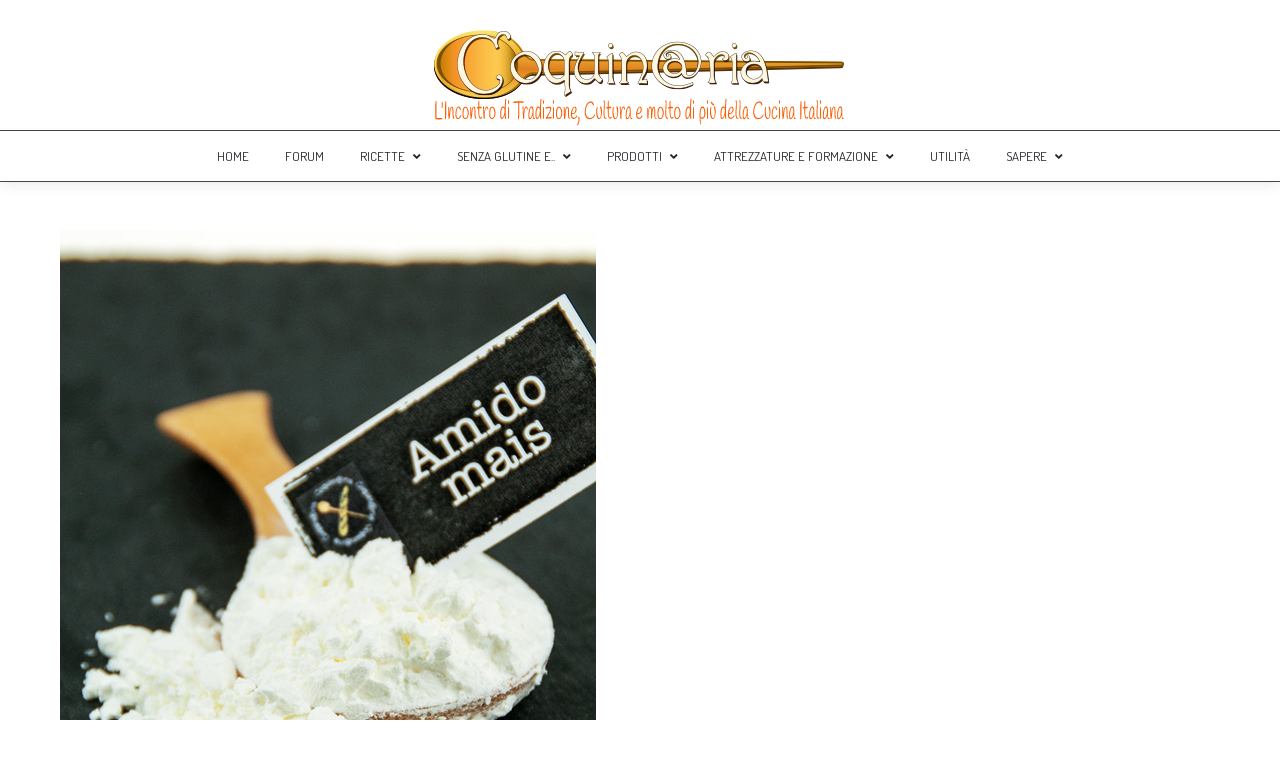

--- FILE ---
content_type: text/css
request_url: http://www.coquinaria.it/wp-content/plugins/instant-search-suggest/assets/css/iss.css?ver=1575728885
body_size: 957
content:
/*

iss.css
rather than edit this file, copy it to your themes template directory and
edit it there: e.g. twentyten/iss.css

contents:

	1. instant search & suggest plugin

*/


/* 1. instant search & suggest plugin
--------------------------------------------------------------------------------------- */

/* force a scrollbar to stop visual jumping */
html
	{
	overflow-y: scroll;
	}

.iss_results
	{
	background: #efefef;
	display: none;
	list-style: none;
	margin: 0;
	padding: 0;
	position: absolute;
	z-index: 10000;
	-webkit-border-bottom-right-radius: 4px;
	-webkit-border-bottom-left-radius: 4px;
	-moz-border-radius-bottomright: 4px;
	-moz-border-radius-bottomleft: 4px;
	border-bottom-right-radius: 4px;
	border-bottom-left-radius: 4px;
	-webkit-box-shadow: 2px 2px 2px rgba(50, 50, 50, 0.1);
	-moz-box-shadow: 2px 2px 2px rgba(50, 50, 50, 0.1);
	box-shadow: 2px 2px 2px rgba(50, 50, 50, 0.1);
	}

.iss_results li
	{
	padding: 5px 10px;
	text-align: left;
	word-wrap: break-word;
	}

.iss_over
	{
	background: #ddd;
	cursor: pointer;
	color: #000;
	}

.iss_results li:last-child,
.iss_reuslts li.ac_over:last-child
	{
	-webkit-border-bottom-right-radius: 4px;
	-webkit-border-bottom-left-radius: 4px;
	-moz-border-radius-bottomright: 4px;
	-moz-border-radius-bottomleft: 4px;
	border-bottom-right-radius: 4px;
	border-bottom-left-radius: 4px;
	}

.iss_match
	{
	text-decoration: underline;
	}

/* new - different layouts/styles */

.iss_results li.iss-result
	{
	overflow: hidden;
	line-height: 1.2em;
	}

span.iss-sub
	{
	display: block;
	color: #aaa;
	font-size: 11px;
	line-height: 1em;
	}

.iss_results li img
	{
	float: left;
	margin-right: 10px;
	}

/* view more */

.iss_results li.iss-more
	{
	text-align: center;
	background: #ddd;
	padding: 3px;
	}

/* while search is being performed show loading icon */

.iss-on
	{
	background-image: url(../images/loader.gif) !important;
	background-repeat: no-repeat !important;
	background-position: 98.5% center !important;
	}

--- FILE ---
content_type: text/plain
request_url: https://www.google-analytics.com/j/collect?v=1&_v=j102&a=823836606&t=pageview&_s=1&dl=http%3A%2F%2Fwww.coquinaria.it%2Fle-farine-naturalmente-senza-glutine-amido-di-mais%2F&ul=en-us%40posix&dt=Le%20farine%20naturalmente%20senza%20glutine%3A%20amido%20di%20mais%20%E2%80%93%20Coquinaria.it&sr=1280x720&vp=1280x720&_u=IEBAAEABAAAAACAAI~&jid=449005607&gjid=377933691&cid=1592062361.1769364514&tid=UA-10480260-1&_gid=817880527.1769364514&_r=1&_slc=1&z=1252131003
body_size: -285
content:
2,cG-P34FNCZFM3

--- FILE ---
content_type: application/javascript
request_url: http://www.coquinaria.it/wp-content/plugins/instant-search-suggest/assets/js/mustache.js?ver=1575728885
body_size: 2921
content:
(function(global,factory){if(typeof exports==="object"&&exports){factory(exports)}else if(typeof define==="function"&&define.amd){define(["exports"],factory)}else{factory(global.Mustache={})}})(this,function(mustache){var Object_toString=Object.prototype.toString;var isArray=Array.isArray||function(object){return Object_toString.call(object)==="[object Array]"};function isFunction(object){return typeof object==="function"}function escapeRegExp(string){return string.replace(/[\-\[\]{}()*+?.,\\\^$|#\s]/g,"\\$&")}var RegExp_test=RegExp.prototype.test;function testRegExp(re,string){return RegExp_test.call(re,string)}var nonSpaceRe=/\S/;function isWhitespace(string){return!testRegExp(nonSpaceRe,string)}var entityMap={"&":"&amp;","<":"&lt;",">":"&gt;",'"':"&quot;","'":"&#39;","/":"&#x2F;"};function escapeHtml(string){return String(string).replace(/[&<>"'\/]/g,function(s){return entityMap[s]})}var whiteRe=/\s*/;var spaceRe=/\s+/;var equalsRe=/\s*=/;var curlyRe=/\s*\}/;var tagRe=/#|\^|\/|>|\{|&|=|!/;function parseTemplate(template,tags){if(!template)return[];var sections=[];var tokens=[];var spaces=[];var hasTag=false;var nonSpace=false;function stripSpace(){if(hasTag&&!nonSpace){while(spaces.length)delete tokens[spaces.pop()]}else{spaces=[]}hasTag=false;nonSpace=false}var openingTagRe,closingTagRe,closingCurlyRe;function compileTags(tags){if(typeof tags==="string")tags=tags.split(spaceRe,2);if(!isArray(tags)||tags.length!==2)throw new Error("Invalid tags: "+tags);openingTagRe=new RegExp(escapeRegExp(tags[0])+"\\s*");closingTagRe=new RegExp("\\s*"+escapeRegExp(tags[1]));closingCurlyRe=new RegExp("\\s*"+escapeRegExp("}"+tags[1]))}compileTags(tags||mustache.tags);var scanner=new Scanner(template);var start,type,value,chr,token,openSection;while(!scanner.eos()){start=scanner.pos;value=scanner.scanUntil(openingTagRe);if(value){for(var i=0,valueLength=value.length;i<valueLength;++i){chr=value.charAt(i);if(isWhitespace(chr)){spaces.push(tokens.length)}else{nonSpace=true}tokens.push(["text",chr,start,start+1]);start+=1;if(chr==="\n")stripSpace()}}if(!scanner.scan(openingTagRe))break;hasTag=true;type=scanner.scan(tagRe)||"name";scanner.scan(whiteRe);if(type==="="){value=scanner.scanUntil(equalsRe);scanner.scan(equalsRe);scanner.scanUntil(closingTagRe)}else if(type==="{"){value=scanner.scanUntil(closingCurlyRe);scanner.scan(curlyRe);scanner.scanUntil(closingTagRe);type="&"}else{value=scanner.scanUntil(closingTagRe)}if(!scanner.scan(closingTagRe))throw new Error("Unclosed tag at "+scanner.pos);token=[type,value,start,scanner.pos];tokens.push(token);if(type==="#"||type==="^"){sections.push(token)}else if(type==="/"){openSection=sections.pop();if(!openSection)throw new Error('Unopened section "'+value+'" at '+start);if(openSection[1]!==value)throw new Error('Unclosed section "'+openSection[1]+'" at '+start)}else if(type==="name"||type==="{"||type==="&"){nonSpace=true}else if(type==="="){compileTags(value)}}openSection=sections.pop();if(openSection)throw new Error('Unclosed section "'+openSection[1]+'" at '+scanner.pos);return nestTokens(squashTokens(tokens))}function squashTokens(tokens){var squashedTokens=[];var token,lastToken;for(var i=0,numTokens=tokens.length;i<numTokens;++i){token=tokens[i];if(token){if(token[0]==="text"&&lastToken&&lastToken[0]==="text"){lastToken[1]+=token[1];lastToken[3]=token[3]}else{squashedTokens.push(token);lastToken=token}}}return squashedTokens}function nestTokens(tokens){var nestedTokens=[];var collector=nestedTokens;var sections=[];var token,section;for(var i=0,numTokens=tokens.length;i<numTokens;++i){token=tokens[i];switch(token[0]){case"#":case"^":collector.push(token);sections.push(token);collector=token[4]=[];break;case"/":section=sections.pop();section[5]=token[2];collector=sections.length>0?sections[sections.length-1][4]:nestedTokens;break;default:collector.push(token)}}return nestedTokens}function Scanner(string){this.string=string;this.tail=string;this.pos=0}Scanner.prototype.eos=function(){return this.tail===""};Scanner.prototype.scan=function(re){var match=this.tail.match(re);if(!match||match.index!==0)return"";var string=match[0];this.tail=this.tail.substring(string.length);this.pos+=string.length;return string};Scanner.prototype.scanUntil=function(re){var index=this.tail.search(re),match;switch(index){case-1:match=this.tail;this.tail="";break;case 0:match="";break;default:match=this.tail.substring(0,index);this.tail=this.tail.substring(index)}this.pos+=match.length;return match};function Context(view,parentContext){this.view=view==null?{}:view;this.cache={".":this.view};this.parent=parentContext}Context.prototype.push=function(view){return new Context(view,this)};Context.prototype.lookup=function(name){var cache=this.cache;var value;if(name in cache){value=cache[name]}else{var context=this,names,index;while(context){if(name.indexOf(".")>0){value=context.view;names=name.split(".");index=0;while(value!=null&&index<names.length)value=value[names[index++]]}else if(typeof context.view=="object"){value=context.view[name]}if(value!=null)break;context=context.parent}cache[name]=value}if(isFunction(value))value=value.call(this.view);return value};function Writer(){this.cache={}}Writer.prototype.clearCache=function(){this.cache={}};Writer.prototype.parse=function(template,tags){var cache=this.cache;var tokens=cache[template];if(tokens==null)tokens=cache[template]=parseTemplate(template,tags);return tokens};Writer.prototype.render=function(template,view,partials){var tokens=this.parse(template);var context=view instanceof Context?view:new Context(view);return this.renderTokens(tokens,context,partials,template)};Writer.prototype.renderTokens=function(tokens,context,partials,originalTemplate){var buffer="";var self=this;function subRender(template){return self.render(template,context,partials)}var token,value;for(var i=0,numTokens=tokens.length;i<numTokens;++i){token=tokens[i];switch(token[0]){case"#":value=context.lookup(token[1]);if(!value)continue;if(isArray(value)){for(var j=0,valueLength=value.length;j<valueLength;++j){buffer+=this.renderTokens(token[4],context.push(value[j]),partials,originalTemplate)}}else if(typeof value==="object"||typeof value==="string"){buffer+=this.renderTokens(token[4],context.push(value),partials,originalTemplate)}else if(isFunction(value)){if(typeof originalTemplate!=="string")throw new Error("Cannot use higher-order sections without the original template");value=value.call(context.view,originalTemplate.slice(token[3],token[5]),subRender);if(value!=null)buffer+=value}else{buffer+=this.renderTokens(token[4],context,partials,originalTemplate)}break;case"^":value=context.lookup(token[1]);if(!value||isArray(value)&&value.length===0)buffer+=this.renderTokens(token[4],context,partials,originalTemplate);break;case">":if(!partials)continue;value=isFunction(partials)?partials(token[1]):partials[token[1]];if(value!=null)buffer+=this.renderTokens(this.parse(value),context,partials,value);break;case"&":value=context.lookup(token[1]);if(value!=null)buffer+=value;break;case"name":value=context.lookup(token[1]);if(value!=null)buffer+=mustache.escape(value);break;case"text":buffer+=token[1];break}}return buffer};mustache.name="mustache.js";mustache.version="1.0.0";mustache.tags=["{{","}}"];var defaultWriter=new Writer;mustache.clearCache=function(){return defaultWriter.clearCache()};mustache.parse=function(template,tags){return defaultWriter.parse(template,tags)};mustache.render=function(template,view,partials){return defaultWriter.render(template,view,partials)};mustache.to_html=function(template,view,partials,send){var result=mustache.render(template,view,partials);if(isFunction(send)){send(result)}else{return result}};mustache.escape=escapeHtml;mustache.Scanner=Scanner;mustache.Context=Context;mustache.Writer=Writer});